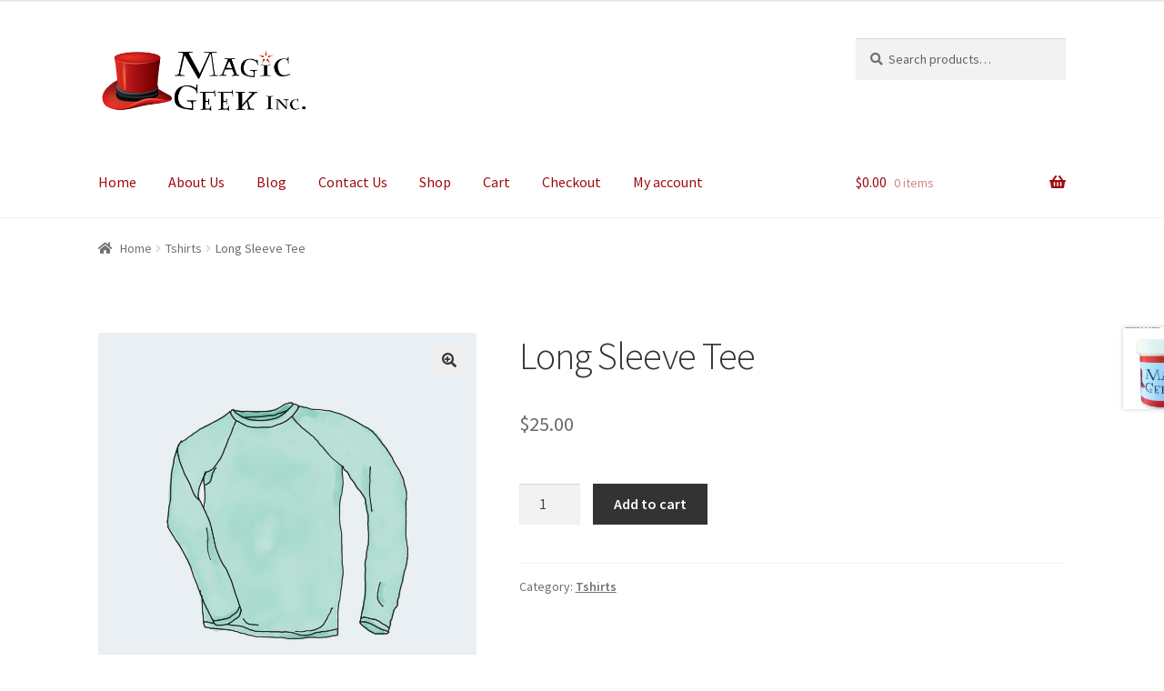

--- FILE ---
content_type: text/html; charset=UTF-8
request_url: http://magicgeekinc.com/product/long-sleeve-tee/
body_size: 9393
content:
<!doctype html>
<html lang="en-US">
<head>
<meta charset="UTF-8">
<meta name="viewport" content="width=device-width, initial-scale=1, maximum-scale=2.0">
<link rel="profile" href="http://gmpg.org/xfn/11">
<link rel="pingback" href="http://magicgeekinc.com/xmlrpc.php">

<title>Long Sleeve Tee &#8211; Magic Geek Inc</title>
<link rel='dns-prefetch' href='//fonts.googleapis.com' />
<link rel='dns-prefetch' href='//s.w.org' />
<link rel="alternate" type="application/rss+xml" title="Magic Geek Inc &raquo; Feed" href="http://magicgeekinc.com/feed/" />
		<script type="text/javascript">
			window._wpemojiSettings = {"baseUrl":"https:\/\/s.w.org\/images\/core\/emoji\/11\/72x72\/","ext":".png","svgUrl":"https:\/\/s.w.org\/images\/core\/emoji\/11\/svg\/","svgExt":".svg","source":{"concatemoji":"http:\/\/magicgeekinc.com\/wp-includes\/js\/wp-emoji-release.min.js?ver=5.0.22"}};
			!function(e,a,t){var n,r,o,i=a.createElement("canvas"),p=i.getContext&&i.getContext("2d");function s(e,t){var a=String.fromCharCode;p.clearRect(0,0,i.width,i.height),p.fillText(a.apply(this,e),0,0);e=i.toDataURL();return p.clearRect(0,0,i.width,i.height),p.fillText(a.apply(this,t),0,0),e===i.toDataURL()}function c(e){var t=a.createElement("script");t.src=e,t.defer=t.type="text/javascript",a.getElementsByTagName("head")[0].appendChild(t)}for(o=Array("flag","emoji"),t.supports={everything:!0,everythingExceptFlag:!0},r=0;r<o.length;r++)t.supports[o[r]]=function(e){if(!p||!p.fillText)return!1;switch(p.textBaseline="top",p.font="600 32px Arial",e){case"flag":return s([55356,56826,55356,56819],[55356,56826,8203,55356,56819])?!1:!s([55356,57332,56128,56423,56128,56418,56128,56421,56128,56430,56128,56423,56128,56447],[55356,57332,8203,56128,56423,8203,56128,56418,8203,56128,56421,8203,56128,56430,8203,56128,56423,8203,56128,56447]);case"emoji":return!s([55358,56760,9792,65039],[55358,56760,8203,9792,65039])}return!1}(o[r]),t.supports.everything=t.supports.everything&&t.supports[o[r]],"flag"!==o[r]&&(t.supports.everythingExceptFlag=t.supports.everythingExceptFlag&&t.supports[o[r]]);t.supports.everythingExceptFlag=t.supports.everythingExceptFlag&&!t.supports.flag,t.DOMReady=!1,t.readyCallback=function(){t.DOMReady=!0},t.supports.everything||(n=function(){t.readyCallback()},a.addEventListener?(a.addEventListener("DOMContentLoaded",n,!1),e.addEventListener("load",n,!1)):(e.attachEvent("onload",n),a.attachEvent("onreadystatechange",function(){"complete"===a.readyState&&t.readyCallback()})),(n=t.source||{}).concatemoji?c(n.concatemoji):n.wpemoji&&n.twemoji&&(c(n.twemoji),c(n.wpemoji)))}(window,document,window._wpemojiSettings);
		</script>
		<style type="text/css">
img.wp-smiley,
img.emoji {
	display: inline !important;
	border: none !important;
	box-shadow: none !important;
	height: 1em !important;
	width: 1em !important;
	margin: 0 .07em !important;
	vertical-align: -0.1em !important;
	background: none !important;
	padding: 0 !important;
}
</style>
<link rel='stylesheet' id='wp-block-library-css'  href='http://magicgeekinc.com/wp-includes/css/dist/block-library/style.min.css?ver=5.0.22' type='text/css' media='all' />
<link rel='stylesheet' id='wp-block-library-theme-css'  href='http://magicgeekinc.com/wp-includes/css/dist/block-library/theme.min.css?ver=5.0.22' type='text/css' media='all' />
<link rel='stylesheet' id='woo-extra-flat-rate-css'  href='http://magicgeekinc.com/wp-content/plugins/woo-extra-flat-rate/public/css/woo-extra-flat-rate-public.css?ver=3.1.3' type='text/css' media='all' />
<link rel='stylesheet' id='font-awesome-min-css'  href='http://magicgeekinc.com/wp-content/plugins/woo-extra-flat-rate/public/css/font-awesome.min.css?ver=3.1.3' type='text/css' media='all' />
<link rel='stylesheet' id='photoswipe-css'  href='http://magicgeekinc.com/wp-content/plugins/woocommerce/assets/css/photoswipe/photoswipe.css?ver=3.5.10' type='text/css' media='all' />
<link rel='stylesheet' id='photoswipe-default-skin-css'  href='http://magicgeekinc.com/wp-content/plugins/woocommerce/assets/css/photoswipe/default-skin/default-skin.css?ver=3.5.10' type='text/css' media='all' />
<style id='woocommerce-inline-inline-css' type='text/css'>
.woocommerce form .form-row .required { visibility: visible; }
</style>
<link rel='stylesheet' id='storefront-style-css'  href='http://magicgeekinc.com/wp-content/themes/storefront/style.css?ver=2.4.2' type='text/css' media='all' />
<style id='storefront-style-inline-css' type='text/css'>

			.main-navigation ul li a,
			.site-title a,
			ul.menu li a,
			.site-branding h1 a,
			.site-footer .storefront-handheld-footer-bar a:not(.button),
			button.menu-toggle,
			button.menu-toggle:hover,
			.handheld-navigation .dropdown-toggle {
				color: #9d0c0e;
			}

			button.menu-toggle,
			button.menu-toggle:hover {
				border-color: #9d0c0e;
			}

			.main-navigation ul li a:hover,
			.main-navigation ul li:hover > a,
			.site-title a:hover,
			.site-header ul.menu li.current-menu-item > a {
				color: #de4d4f;
			}

			table th {
				background-color: #f8f8f8;
			}

			table tbody td {
				background-color: #fdfdfd;
			}

			table tbody tr:nth-child(2n) td,
			fieldset,
			fieldset legend {
				background-color: #fbfbfb;
			}

			.site-header,
			.secondary-navigation ul ul,
			.main-navigation ul.menu > li.menu-item-has-children:after,
			.secondary-navigation ul.menu ul,
			.storefront-handheld-footer-bar,
			.storefront-handheld-footer-bar ul li > a,
			.storefront-handheld-footer-bar ul li.search .site-search,
			button.menu-toggle,
			button.menu-toggle:hover {
				background-color: #ffffff;
			}

			p.site-description,
			.site-header,
			.storefront-handheld-footer-bar {
				color: #404040;
			}

			button.menu-toggle:after,
			button.menu-toggle:before,
			button.menu-toggle span:before {
				background-color: #9d0c0e;
			}

			h1, h2, h3, h4, h5, h6 {
				color: #333333;
			}

			.widget h1 {
				border-bottom-color: #333333;
			}

			body,
			.secondary-navigation a {
				color: #6d6d6d;
			}

			.widget-area .widget a,
			.hentry .entry-header .posted-on a,
			.hentry .entry-header .post-author a,
			.hentry .entry-header .post-comments a,
			.hentry .entry-header .byline a {
				color: #727272;
			}

			a  {
				color: #96588a;
			}

			a:focus,
			.button:focus,
			.button.alt:focus,
			button:focus,
			input[type="button"]:focus,
			input[type="reset"]:focus,
			input[type="submit"]:focus {
				outline-color: #96588a;
			}

			button, input[type="button"], input[type="reset"], input[type="submit"], .button, .widget a.button {
				background-color: #eeeeee;
				border-color: #eeeeee;
				color: #333333;
			}

			button:hover, input[type="button"]:hover, input[type="reset"]:hover, input[type="submit"]:hover, .button:hover, .widget a.button:hover {
				background-color: #d5d5d5;
				border-color: #d5d5d5;
				color: #333333;
			}

			button.alt, input[type="button"].alt, input[type="reset"].alt, input[type="submit"].alt, .button.alt, .widget-area .widget a.button.alt {
				background-color: #333333;
				border-color: #333333;
				color: #ffffff;
			}

			button.alt:hover, input[type="button"].alt:hover, input[type="reset"].alt:hover, input[type="submit"].alt:hover, .button.alt:hover, .widget-area .widget a.button.alt:hover {
				background-color: #1a1a1a;
				border-color: #1a1a1a;
				color: #ffffff;
			}

			.pagination .page-numbers li .page-numbers.current {
				background-color: #e6e6e6;
				color: #636363;
			}

			#comments .comment-list .comment-content .comment-text {
				background-color: #f8f8f8;
			}

			.site-footer {
				background-color: #f0f0f0;
				color: #6d6d6d;
			}

			.site-footer a:not(.button) {
				color: #333333;
			}

			.site-footer h1, .site-footer h2, .site-footer h3, .site-footer h4, .site-footer h5, .site-footer h6 {
				color: #333333;
			}

			.page-template-template-homepage.has-post-thumbnail .type-page.has-post-thumbnail .entry-title {
				color: #000000;
			}

			.page-template-template-homepage.has-post-thumbnail .type-page.has-post-thumbnail .entry-content {
				color: #000000;
			}

			@media screen and ( min-width: 768px ) {
				.secondary-navigation ul.menu a:hover {
					color: #595959;
				}

				.secondary-navigation ul.menu a {
					color: #404040;
				}

				.main-navigation ul.menu ul.sub-menu,
				.main-navigation ul.nav-menu ul.children {
					background-color: #f0f0f0;
				}

				.site-header {
					border-bottom-color: #f0f0f0;
				}
			}
</style>
<link rel='stylesheet' id='storefront-gutenberg-blocks-css'  href='http://magicgeekinc.com/wp-content/themes/storefront/assets/css/base/gutenberg-blocks.css?ver=2.4.2' type='text/css' media='all' />
<style id='storefront-gutenberg-blocks-inline-css' type='text/css'>

				.wp-block-button .wp-block-button__link {
					border-color: #eeeeee;
				}

				.wp-block-button:not(.has-text-color) .wp-block-button__link {
					color: #333333;
				}

				.wp-block-button:not(.has-text-color) .wp-block-button__link:hover,
				.wp-block-button:not(.has-text-color) .wp-block-button__link:focus,
				.wp-block-button:not(.has-text-color) .wp-block-button__link:active {
					color: #333333;
				}

				.wp-block-button:not(.has-background) .wp-block-button__link {
					background-color: #eeeeee;
				}

				.wp-block-button:not(.has-background) .wp-block-button__link:hover,
				.wp-block-button:not(.has-background) .wp-block-button__link:focus,
				.wp-block-button:not(.has-background) .wp-block-button__link:active {
					border-color: #d5d5d5;
					background-color: #d5d5d5;
				}

				.wp-block-quote footer,
				.wp-block-quote cite {
					color: #6d6d6d;
				}

				.wp-block-image figcaption {
					color: #6d6d6d;
				}

				.wp-block-separator.is-style-dots::before {
					color: #333333;
				}

				.wp-block-file .wp-block-file__button {
					color: #333333;
					background-color: #eeeeee;
					border-color: #eeeeee;
				}

				.wp-block-file .wp-block-file__button:hover, .wp-block-file .wp-block-file__button:focus, .wp-block-file .wp-block-file__button:active {
					color: #333333;
					background-color: #d5d5d5;
					background-color: #d5d5d5;
				}

				.wp-block-code,
				.wp-block-preformatted pre {
					color: #6d6d6d;
				}

				.wp-block-table:not( .is-style-stripes ) tbody tr:nth-child(2n) td {
					background-color: #fdfdfd;
				}
			
</style>
<link rel='stylesheet' id='storefront-icons-css'  href='http://magicgeekinc.com/wp-content/themes/storefront/assets/css/base/icons.css?ver=2.4.2' type='text/css' media='all' />
<link rel='stylesheet' id='storefront-fonts-css'  href='https://fonts.googleapis.com/css?family=Source+Sans+Pro:400,300,300italic,400italic,600,700,900&#038;subset=latin%2Clatin-ext' type='text/css' media='all' />
<link rel='stylesheet' id='storefront-woocommerce-style-css'  href='http://magicgeekinc.com/wp-content/themes/storefront/assets/css/woocommerce/woocommerce.css?ver=2.4.2' type='text/css' media='all' />
<style id='storefront-woocommerce-style-inline-css' type='text/css'>

			a.cart-contents,
			.site-header-cart .widget_shopping_cart a {
				color: #9d0c0e;
			}

			a.cart-contents:hover,
			.site-header-cart .widget_shopping_cart a:hover,
			.site-header-cart:hover > li > a {
				color: #de4d4f;
			}

			table.cart td.product-remove,
			table.cart td.actions {
				border-top-color: #ffffff;
			}

			.storefront-handheld-footer-bar ul li.cart .count {
				background-color: #9d0c0e;
				color: #ffffff;
				border-color: #ffffff;
			}

			.woocommerce-tabs ul.tabs li.active a,
			ul.products li.product .price,
			.onsale,
			.widget_search form:before,
			.widget_product_search form:before {
				color: #6d6d6d;
			}

			.woocommerce-breadcrumb a,
			a.woocommerce-review-link,
			.product_meta a {
				color: #727272;
			}

			.onsale {
				border-color: #6d6d6d;
			}

			.star-rating span:before,
			.quantity .plus, .quantity .minus,
			p.stars a:hover:after,
			p.stars a:after,
			.star-rating span:before,
			#payment .payment_methods li input[type=radio]:first-child:checked+label:before {
				color: #96588a;
			}

			.widget_price_filter .ui-slider .ui-slider-range,
			.widget_price_filter .ui-slider .ui-slider-handle {
				background-color: #96588a;
			}

			.order_details {
				background-color: #f8f8f8;
			}

			.order_details > li {
				border-bottom: 1px dotted #e3e3e3;
			}

			.order_details:before,
			.order_details:after {
				background: -webkit-linear-gradient(transparent 0,transparent 0),-webkit-linear-gradient(135deg,#f8f8f8 33.33%,transparent 33.33%),-webkit-linear-gradient(45deg,#f8f8f8 33.33%,transparent 33.33%)
			}

			#order_review {
				background-color: #ffffff;
			}

			#payment .payment_methods > li .payment_box,
			#payment .place-order {
				background-color: #fafafa;
			}

			#payment .payment_methods > li:not(.woocommerce-notice) {
				background-color: #f5f5f5;
			}

			#payment .payment_methods > li:not(.woocommerce-notice):hover {
				background-color: #f0f0f0;
			}

			.woocommerce-pagination .page-numbers li .page-numbers.current {
				background-color: #e6e6e6;
				color: #636363;
			}

			.onsale,
			.woocommerce-pagination .page-numbers li .page-numbers:not(.current) {
				color: #6d6d6d;
			}

			p.stars a:before,
			p.stars a:hover~a:before,
			p.stars.selected a.active~a:before {
				color: #6d6d6d;
			}

			p.stars.selected a.active:before,
			p.stars:hover a:before,
			p.stars.selected a:not(.active):before,
			p.stars.selected a.active:before {
				color: #96588a;
			}

			.single-product div.product .woocommerce-product-gallery .woocommerce-product-gallery__trigger {
				background-color: #eeeeee;
				color: #333333;
			}

			.single-product div.product .woocommerce-product-gallery .woocommerce-product-gallery__trigger:hover {
				background-color: #d5d5d5;
				border-color: #d5d5d5;
				color: #333333;
			}

			.button.added_to_cart:focus,
			.button.wc-forward:focus {
				outline-color: #96588a;
			}

			.added_to_cart, .site-header-cart .widget_shopping_cart a.button {
				background-color: #eeeeee;
				border-color: #eeeeee;
				color: #333333;
			}

			.added_to_cart:hover, .site-header-cart .widget_shopping_cart a.button:hover {
				background-color: #d5d5d5;
				border-color: #d5d5d5;
				color: #333333;
			}

			.added_to_cart.alt, .added_to_cart, .widget a.button.checkout {
				background-color: #333333;
				border-color: #333333;
				color: #ffffff;
			}

			.added_to_cart.alt:hover, .added_to_cart:hover, .widget a.button.checkout:hover {
				background-color: #1a1a1a;
				border-color: #1a1a1a;
				color: #ffffff;
			}

			.button.loading {
				color: #eeeeee;
			}

			.button.loading:hover {
				background-color: #eeeeee;
			}

			.button.loading:after {
				color: #333333;
			}

			@media screen and ( min-width: 768px ) {
				.site-header-cart .widget_shopping_cart,
				.site-header .product_list_widget li .quantity {
					color: #404040;
				}

				.site-header-cart .widget_shopping_cart .buttons,
				.site-header-cart .widget_shopping_cart .total {
					background-color: #f5f5f5;
				}

				.site-header-cart .widget_shopping_cart {
					background-color: #f0f0f0;
				}
			}
				.storefront-product-pagination a {
					color: #6d6d6d;
					background-color: #ffffff;
				}
				.storefront-sticky-add-to-cart {
					color: #6d6d6d;
					background-color: #ffffff;
				}

				.storefront-sticky-add-to-cart a:not(.button) {
					color: #9d0c0e;
				}
</style>
<script type='text/javascript' src='http://magicgeekinc.com/wp-includes/js/jquery/jquery.js?ver=1.12.4'></script>
<script type='text/javascript' src='http://magicgeekinc.com/wp-includes/js/jquery/jquery-migrate.min.js?ver=1.4.1'></script>
<link rel='https://api.w.org/' href='http://magicgeekinc.com/wp-json/' />
<link rel="EditURI" type="application/rsd+xml" title="RSD" href="http://magicgeekinc.com/xmlrpc.php?rsd" />
<link rel="wlwmanifest" type="application/wlwmanifest+xml" href="http://magicgeekinc.com/wp-includes/wlwmanifest.xml" /> 
<meta name="generator" content="WordPress 5.0.22" />
<meta name="generator" content="WooCommerce 3.5.10" />
<link rel="canonical" href="http://magicgeekinc.com/product/long-sleeve-tee/" />
<link rel='shortlink' href='http://magicgeekinc.com/?p=74' />
<link rel="alternate" type="application/json+oembed" href="http://magicgeekinc.com/wp-json/oembed/1.0/embed?url=http%3A%2F%2Fmagicgeekinc.com%2Fproduct%2Flong-sleeve-tee%2F" />
<link rel="alternate" type="text/xml+oembed" href="http://magicgeekinc.com/wp-json/oembed/1.0/embed?url=http%3A%2F%2Fmagicgeekinc.com%2Fproduct%2Flong-sleeve-tee%2F&#038;format=xml" />
	<noscript><style>.woocommerce-product-gallery{ opacity: 1 !important; }</style></noscript>
	<link rel="icon" href="http://magicgeekinc.com/wp-content/uploads/2017/06/cropped-magicgeek_icon-32x32.png" sizes="32x32" />
<link rel="icon" href="http://magicgeekinc.com/wp-content/uploads/2017/06/cropped-magicgeek_icon-192x192.png" sizes="192x192" />
<link rel="apple-touch-icon-precomposed" href="http://magicgeekinc.com/wp-content/uploads/2017/06/cropped-magicgeek_icon-180x180.png" />
<meta name="msapplication-TileImage" content="http://magicgeekinc.com/wp-content/uploads/2017/06/cropped-magicgeek_icon-270x270.png" />
</head>

<body class="product-template-default single single-product postid-74 wp-custom-logo wp-embed-responsive woocommerce woocommerce-page woocommerce-no-js storefront-full-width-content storefront-align-wide right-sidebar woocommerce-active">


<div id="page" class="hfeed site">
	
	<header id="masthead" class="site-header" role="banner" style="">

		<div class="col-full">		<a class="skip-link screen-reader-text" href="#site-navigation">Skip to navigation</a>
		<a class="skip-link screen-reader-text" href="#content">Skip to content</a>
				<div class="site-branding">
			<a href="http://magicgeekinc.com/" class="custom-logo-link" rel="home" itemprop="url"><img width="425" height="180" src="http://magicgeekinc.com/wp-content/uploads/2017/06/MagicGeekLogoCrop.jpg" class="custom-logo" alt="Magic Geek Inc" itemprop="logo" srcset="http://magicgeekinc.com/wp-content/uploads/2017/06/MagicGeekLogoCrop.jpg 425w, http://magicgeekinc.com/wp-content/uploads/2017/06/MagicGeekLogoCrop-416x176.jpg 416w, http://magicgeekinc.com/wp-content/uploads/2017/06/MagicGeekLogoCrop-300x127.jpg 300w" sizes="(max-width: 425px) 100vw, 425px" /></a>		</div>
					<div class="site-search">
				<div class="widget woocommerce widget_product_search"><form role="search" method="get" class="woocommerce-product-search" action="http://magicgeekinc.com/">
	<label class="screen-reader-text" for="woocommerce-product-search-field-0">Search for:</label>
	<input type="search" id="woocommerce-product-search-field-0" class="search-field" placeholder="Search products&hellip;" value="" name="s" />
	<button type="submit" value="Search">Search</button>
	<input type="hidden" name="post_type" value="product" />
</form>
</div>			</div>
			</div><div class="storefront-primary-navigation"><div class="col-full">		<nav id="site-navigation" class="main-navigation" role="navigation" aria-label="Primary Navigation">
		<button class="menu-toggle" aria-controls="site-navigation" aria-expanded="false"><span>Menu</span></button>
			<div class="primary-navigation"><ul id="menu-menu-1" class="menu"><li id="menu-item-24" class="menu-item menu-item-type-post_type menu-item-object-page menu-item-home menu-item-24"><a href="http://magicgeekinc.com/">Home</a></li>
<li id="menu-item-29" class="menu-item menu-item-type-post_type menu-item-object-page menu-item-29"><a href="http://magicgeekinc.com/about-us/">About Us</a></li>
<li id="menu-item-23" class="menu-item menu-item-type-post_type menu-item-object-page menu-item-23"><a href="http://magicgeekinc.com/blog/">Blog</a></li>
<li id="menu-item-31" class="menu-item menu-item-type-post_type menu-item-object-page menu-item-31"><a href="http://magicgeekinc.com/contact-us/">Contact Us</a></li>
<li id="menu-item-43" class="menu-item menu-item-type-post_type menu-item-object-page current_page_parent menu-item-43"><a href="http://magicgeekinc.com/shop/">Shop</a></li>
<li id="menu-item-45" class="menu-item menu-item-type-post_type menu-item-object-page menu-item-45"><a href="http://magicgeekinc.com/cart/">Cart</a></li>
<li id="menu-item-47" class="menu-item menu-item-type-post_type menu-item-object-page menu-item-47"><a href="http://magicgeekinc.com/checkout/">Checkout</a></li>
<li id="menu-item-49" class="menu-item menu-item-type-post_type menu-item-object-page menu-item-49"><a href="http://magicgeekinc.com/my-account/">My account</a></li>
</ul></div><div class="menu"><ul>
<li ><a href="http://magicgeekinc.com/">Home</a></li><li class="page_item page-item-27"><a href="http://magicgeekinc.com/about-us/">About Us</a></li>
<li class="page_item page-item-7 "><a href="http://magicgeekinc.com/blog/">Blog</a></li>
<li class="page_item page-item-44"><a href="http://magicgeekinc.com/cart/">Cart</a></li>
<li class="page_item page-item-46"><a href="http://magicgeekinc.com/checkout/">Checkout</a></li>
<li class="page_item page-item-30"><a href="http://magicgeekinc.com/contact-us/">Contact Us</a></li>
<li class="page_item page-item-48"><a href="http://magicgeekinc.com/my-account/">My account</a></li>
<li class="page_item page-item-2"><a href="http://magicgeekinc.com/sample-page/">Sample Page</a></li>
<li class="page_item page-item-42 current_page_parent"><a href="http://magicgeekinc.com/shop/">Shop</a></li>
</ul></div>
		</nav><!-- #site-navigation -->
				<ul id="site-header-cart" class="site-header-cart menu">
			<li class="">
							<a class="cart-contents" href="http://magicgeekinc.com/cart/" title="View your shopping cart">
								<span class="woocommerce-Price-amount amount"><span class="woocommerce-Price-currencySymbol">&#036;</span>0.00</span> <span class="count">0 items</span>
			</a>
					</li>
			<li>
				<div class="widget woocommerce widget_shopping_cart"><div class="widget_shopping_cart_content"></div></div>			</li>
		</ul>
			</div></div>
	</header><!-- #masthead -->

	<div class="storefront-breadcrumb"><div class="col-full"><nav class="woocommerce-breadcrumb"><a href="http://magicgeekinc.com">Home</a><span class="breadcrumb-separator"> / </span><a href="http://magicgeekinc.com/product-category/tshirts/">Tshirts</a><span class="breadcrumb-separator"> / </span>Long Sleeve Tee</nav></div></div>
	<div id="content" class="site-content" tabindex="-1">
		<div class="col-full">

		<div class="woocommerce"></div>
			<div id="primary" class="content-area">
			<main id="main" class="site-main" role="main">
		
		
			<div class="woocommerce-notices-wrapper"></div><div id="product-74" class="post-74 product type-product status-publish has-post-thumbnail product_cat-tshirts first instock shipping-taxable purchasable product-type-simple">

	<div class="woocommerce-product-gallery woocommerce-product-gallery--with-images woocommerce-product-gallery--columns-5 images" data-columns="5" style="opacity: 0; transition: opacity .25s ease-in-out;">
	<figure class="woocommerce-product-gallery__wrapper">
		<div data-thumb="http://magicgeekinc.com/wp-content/uploads/2018/12/long-sleeve-tee-150x150.jpg" class="woocommerce-product-gallery__image"><a href="http://magicgeekinc.com/wp-content/uploads/2018/12/long-sleeve-tee.jpg"><img width="416" height="416" src="http://magicgeekinc.com/wp-content/uploads/2018/12/long-sleeve-tee.jpg" class="wp-post-image" alt="" title="Long Sleeve Tee" data-caption="" data-src="http://magicgeekinc.com/wp-content/uploads/2018/12/long-sleeve-tee.jpg" data-large_image="http://magicgeekinc.com/wp-content/uploads/2018/12/long-sleeve-tee.jpg" data-large_image_width="801" data-large_image_height="801" srcset="http://magicgeekinc.com/wp-content/uploads/2018/12/long-sleeve-tee.jpg 801w, http://magicgeekinc.com/wp-content/uploads/2018/12/long-sleeve-tee-150x150.jpg 150w, http://magicgeekinc.com/wp-content/uploads/2018/12/long-sleeve-tee-300x300.jpg 300w, http://magicgeekinc.com/wp-content/uploads/2018/12/long-sleeve-tee-768x768.jpg 768w" sizes="(max-width: 416px) 100vw, 416px" /></a></div>	</figure>
</div>

	<div class="summary entry-summary">
		<h1 class="product_title entry-title">Long Sleeve Tee</h1><p class="price"><span class="woocommerce-Price-amount amount"><span class="woocommerce-Price-currencySymbol">&#36;</span>25.00</span></p>

	
	<form class="cart" action="http://magicgeekinc.com/product/long-sleeve-tee/" method="post" enctype='multipart/form-data'>
		
			<div class="quantity">
		<label class="screen-reader-text" for="quantity_69718ff74471f">Quantity</label>
		<input
			type="number"
			id="quantity_69718ff74471f"
			class="input-text qty text"
			step="1"
			min="1"
			max=""
			name="quantity"
			value="1"
			title="Qty"
			size="4"
			pattern="[0-9]*"
			inputmode="numeric"
			aria-labelledby="Long Sleeve Tee quantity" />
	</div>
	
		<button type="submit" name="add-to-cart" value="74" class="single_add_to_cart_button button alt">Add to cart</button>

			</form>

	
<div class="product_meta">

	
	
	<span class="posted_in">Category: <a href="http://magicgeekinc.com/product-category/tshirts/" rel="tag">Tshirts</a></span>
	
	
</div>
	</div>

	
	<div class="woocommerce-tabs wc-tabs-wrapper">
		<ul class="tabs wc-tabs" role="tablist">
							<li class="description_tab" id="tab-title-description" role="tab" aria-controls="tab-description">
					<a href="#tab-description">Description</a>
				</li>
					</ul>
					<div class="woocommerce-Tabs-panel woocommerce-Tabs-panel--description panel entry-content wc-tab" id="tab-description" role="tabpanel" aria-labelledby="tab-title-description">
				
  <h2>Description</h2>

<p>Pellentesque habitant morbi tristique senectus et netus et malesuada fames ac turpis egestas. Vestibulum tortor quam, feugiat vitae, ultricies eget, tempor sit amet, ante. Donec eu libero sit amet quam egestas semper. Aenean ultricies mi vitae est. Mauris placerat eleifend leo.</p>
			</div>
			</div>


	<section class="related products">

		<h2>Related products</h2>

		<ul class="products columns-3">

			
				<li class="post-76 product type-product status-publish has-post-thumbnail product_cat-tshirts first instock shipping-taxable purchasable product-type-simple">
	<a href="http://magicgeekinc.com/product/tshirt/" class="woocommerce-LoopProduct-link woocommerce-loop-product__link"><img width="324" height="324" src="http://magicgeekinc.com/wp-content/uploads/2018/12/tshirt.jpg" class="attachment-woocommerce_thumbnail size-woocommerce_thumbnail" alt="" srcset="http://magicgeekinc.com/wp-content/uploads/2018/12/tshirt.jpg 801w, http://magicgeekinc.com/wp-content/uploads/2018/12/tshirt-150x150.jpg 150w, http://magicgeekinc.com/wp-content/uploads/2018/12/tshirt-300x300.jpg 300w, http://magicgeekinc.com/wp-content/uploads/2018/12/tshirt-768x768.jpg 768w" sizes="(max-width: 324px) 100vw, 324px" /><h2 class="woocommerce-loop-product__title">Tshirt</h2>
	<span class="price"><span class="woocommerce-Price-amount amount"><span class="woocommerce-Price-currencySymbol">&#36;</span>18.00</span></span>
</a><a href="/product/long-sleeve-tee/?add-to-cart=76" data-quantity="1" class="button product_type_simple add_to_cart_button ajax_add_to_cart" data-product_id="76" data-product_sku="" aria-label="Add &ldquo;Tshirt&rdquo; to your cart" rel="nofollow">Add to cart</a></li>

			
				<li class="post-77 product type-product status-publish has-post-thumbnail product_cat-tshirts instock shipping-taxable purchasable product-type-simple">
	<a href="http://magicgeekinc.com/product/vneck-tee/" class="woocommerce-LoopProduct-link woocommerce-loop-product__link"><img width="324" height="324" src="http://magicgeekinc.com/wp-content/uploads/2018/12/vneck-tee.jpg" class="attachment-woocommerce_thumbnail size-woocommerce_thumbnail" alt="" srcset="http://magicgeekinc.com/wp-content/uploads/2018/12/vneck-tee.jpg 801w, http://magicgeekinc.com/wp-content/uploads/2018/12/vneck-tee-150x150.jpg 150w, http://magicgeekinc.com/wp-content/uploads/2018/12/vneck-tee-300x300.jpg 300w, http://magicgeekinc.com/wp-content/uploads/2018/12/vneck-tee-768x767.jpg 768w" sizes="(max-width: 324px) 100vw, 324px" /><h2 class="woocommerce-loop-product__title">Vneck Tshirt</h2>
	<span class="price"><span class="woocommerce-Price-amount amount"><span class="woocommerce-Price-currencySymbol">&#36;</span>18.00</span></span>
</a><a href="/product/long-sleeve-tee/?add-to-cart=77" data-quantity="1" class="button product_type_simple add_to_cart_button ajax_add_to_cart" data-product_id="77" data-product_sku="" aria-label="Add &ldquo;Vneck Tshirt&rdquo; to your cart" rel="nofollow">Add to cart</a></li>

			
				<li class="post-75 product type-product status-publish has-post-thumbnail product_cat-tshirts last instock shipping-taxable purchasable product-type-simple">
	<a href="http://magicgeekinc.com/product/polo/" class="woocommerce-LoopProduct-link woocommerce-loop-product__link"><img width="324" height="324" src="http://magicgeekinc.com/wp-content/uploads/2018/12/polo.jpg" class="attachment-woocommerce_thumbnail size-woocommerce_thumbnail" alt="" srcset="http://magicgeekinc.com/wp-content/uploads/2018/12/polo.jpg 801w, http://magicgeekinc.com/wp-content/uploads/2018/12/polo-150x150.jpg 150w, http://magicgeekinc.com/wp-content/uploads/2018/12/polo-300x300.jpg 300w, http://magicgeekinc.com/wp-content/uploads/2018/12/polo-768x767.jpg 768w" sizes="(max-width: 324px) 100vw, 324px" /><h2 class="woocommerce-loop-product__title">Polo</h2>
	<span class="price"><span class="woocommerce-Price-amount amount"><span class="woocommerce-Price-currencySymbol">&#36;</span>20.00</span></span>
</a><a href="/product/long-sleeve-tee/?add-to-cart=75" data-quantity="1" class="button product_type_simple add_to_cart_button ajax_add_to_cart" data-product_id="75" data-product_sku="" aria-label="Add &ldquo;Polo&rdquo; to your cart" rel="nofollow">Add to cart</a></li>

			
		</ul>

	</section>

		<nav class="storefront-product-pagination" aria-label="More products">
			
							<a href="http://magicgeekinc.com/product/slush-powder-2-ounce-bottle-instantly-turns-most-any-liquid-to-gel/" rel="next"><img width="324" height="324" src="http://magicgeekinc.com/wp-content/uploads/2017/12/xS12019-slush-powder__1-324x324.jpg" class="attachment-woocommerce_thumbnail size-woocommerce_thumbnail" alt="" /><span class="storefront-product-pagination__title">Slush Powder – 2 Ounce Bottle – Instantly Turns Most Any Liquid to Gel!</span></a>					</nav><!-- .storefront-product-pagination -->
		</div>


		
				</main><!-- #main -->
		</div><!-- #primary -->

		
	

		</div><!-- .col-full -->
	</div><!-- #content -->

	
	<footer id="colophon" class="site-footer" role="contentinfo">
		<div class="col-full">

							<div class="footer-widgets row-1 col-4 fix">
									<div class="block footer-widget-1">
						<div id="text-2" class="widget widget_text">			<div class="textwidget"><p>Magic Geek Inc. intends to be the branded leader in magic with unique products, gags and tricks. Our goal is to provide quality products that bring ease of use and a mystical quality of life to our consumers and their spectators.</p>
</div>
		</div>					</div>
											<div class="block footer-widget-4">
						<div id="text-3" class="widget widget_text"><span class="gamma widget-title">Contact Us:</span>			<div class="textwidget"><p>Phone: <a href="tel:%28605%29%20838-2401" target="_blank" rel="noopener">605-838-2401</a></p>
<p>Email” <a class="m_-1251958278983707299moz-txt-link-abbreviated" href="mailto:support@rockridge.company" target="_blank" rel="noopener">support@rockridge.company</a></p>
</div>
		</div>					</div>
									</div><!-- .footer-widgets.row-1 -->
						<div class="site-info">
			&copy; Magic Geek Inc 2026						<br />
								<a href="https://woocommerce.com" target="_blank" title="WooCommerce - The Best eCommerce Platform for WordPress" rel="author">Built with Storefront &amp; WooCommerce</a>.					</div><!-- .site-info -->
				<div class="storefront-handheld-footer-bar">
			<ul class="columns-3">
									<li class="my-account">
						<a href="http://magicgeekinc.com/my-account/">My Account</a>					</li>
									<li class="search">
						<a href="">Search</a>			<div class="site-search">
				<div class="widget woocommerce widget_product_search"><form role="search" method="get" class="woocommerce-product-search" action="http://magicgeekinc.com/">
	<label class="screen-reader-text" for="woocommerce-product-search-field-1">Search for:</label>
	<input type="search" id="woocommerce-product-search-field-1" class="search-field" placeholder="Search products&hellip;" value="" name="s" />
	<button type="submit" value="Search">Search</button>
	<input type="hidden" name="post_type" value="product" />
</form>
</div>			</div>
								</li>
									<li class="cart">
									<a class="footer-cart-contents" href="http://magicgeekinc.com/cart/" title="View your shopping cart">
				<span class="count">0</span>
			</a>
							</li>
							</ul>
		</div>
		
		</div><!-- .col-full -->
	</footer><!-- #colophon -->

				<section class="storefront-sticky-add-to-cart">
				<div class="col-full">
					<div class="storefront-sticky-add-to-cart__content">
						<img width="324" height="324" src="http://magicgeekinc.com/wp-content/uploads/2018/12/long-sleeve-tee.jpg" class="attachment-woocommerce_thumbnail size-woocommerce_thumbnail" alt="" />						<div class="storefront-sticky-add-to-cart__content-product-info">
							<span class="storefront-sticky-add-to-cart__content-title">You&#039;re viewing: <strong>Long Sleeve Tee</strong></span>
							<span class="storefront-sticky-add-to-cart__content-price"><span class="woocommerce-Price-amount amount"><span class="woocommerce-Price-currencySymbol">&#036;</span>25.00</span></span>
													</div>
						<a href="/product/long-sleeve-tee/?add-to-cart=74" class="storefront-sticky-add-to-cart__content-button button alt">
							Add to cart						</a>
					</div>
				</div>
			</section><!-- .storefront-sticky-add-to-cart -->
		
</div><!-- #page -->

<script type="application/ld+json">{"@context":"https:\/\/schema.org\/","@graph":[{"@context":"https:\/\/schema.org\/","@type":"BreadcrumbList","itemListElement":[{"@type":"ListItem","position":1,"item":{"name":"Home","@id":"http:\/\/magicgeekinc.com"}},{"@type":"ListItem","position":2,"item":{"name":"Tshirts","@id":"http:\/\/magicgeekinc.com\/product-category\/tshirts\/"}},{"@type":"ListItem","position":3,"item":{"name":"Long Sleeve Tee","@id":"http:\/\/magicgeekinc.com\/product\/long-sleeve-tee\/"}}]},{"@context":"https:\/\/schema.org\/","@type":"Product","@id":"http:\/\/magicgeekinc.com\/product\/long-sleeve-tee\/#product","name":"Long Sleeve Tee","url":"http:\/\/magicgeekinc.com\/product\/long-sleeve-tee\/","image":"http:\/\/magicgeekinc.com\/wp-content\/uploads\/2018\/12\/long-sleeve-tee.jpg","description":"Pellentesque habitant morbi tristique senectus et netus et malesuada fames ac turpis egestas. Vestibulum tortor quam, feugiat vitae, ultricies eget, tempor sit amet, ante. Donec eu libero sit amet quam egestas semper. Aenean ultricies mi vitae est. Mauris placerat eleifend leo.","sku":74,"offers":[{"@type":"Offer","price":"25.00","priceValidUntil":"2027-12-31","priceSpecification":{"price":"25.00","priceCurrency":"USD","valueAddedTaxIncluded":"false"},"priceCurrency":"USD","availability":"https:\/\/schema.org\/InStock","url":"http:\/\/magicgeekinc.com\/product\/long-sleeve-tee\/","seller":{"@type":"Organization","name":"Magic Geek Inc","url":"http:\/\/magicgeekinc.com"}}]}]}</script>
<div class="pswp" tabindex="-1" role="dialog" aria-hidden="true">
	<div class="pswp__bg"></div>
	<div class="pswp__scroll-wrap">
		<div class="pswp__container">
			<div class="pswp__item"></div>
			<div class="pswp__item"></div>
			<div class="pswp__item"></div>
		</div>
		<div class="pswp__ui pswp__ui--hidden">
			<div class="pswp__top-bar">
				<div class="pswp__counter"></div>
				<button class="pswp__button pswp__button--close" aria-label="Close (Esc)"></button>
				<button class="pswp__button pswp__button--share" aria-label="Share"></button>
				<button class="pswp__button pswp__button--fs" aria-label="Toggle fullscreen"></button>
				<button class="pswp__button pswp__button--zoom" aria-label="Zoom in/out"></button>
				<div class="pswp__preloader">
					<div class="pswp__preloader__icn">
						<div class="pswp__preloader__cut">
							<div class="pswp__preloader__donut"></div>
						</div>
					</div>
				</div>
			</div>
			<div class="pswp__share-modal pswp__share-modal--hidden pswp__single-tap">
				<div class="pswp__share-tooltip"></div>
			</div>
			<button class="pswp__button pswp__button--arrow--left" aria-label="Previous (arrow left)"></button>
			<button class="pswp__button pswp__button--arrow--right" aria-label="Next (arrow right)"></button>
			<div class="pswp__caption">
				<div class="pswp__caption__center"></div>
			</div>
		</div>
	</div>
</div>
	<script type="text/javascript">
		var c = document.body.className;
		c = c.replace(/woocommerce-no-js/, 'woocommerce-js');
		document.body.className = c;
	</script>
	<script type='text/javascript' src='http://magicgeekinc.com/wp-content/plugins/woocommerce/assets/js/jquery-blockui/jquery.blockUI.min.js?ver=2.70'></script>
<script type='text/javascript'>
/* <![CDATA[ */
var wc_add_to_cart_params = {"ajax_url":"\/wp-admin\/admin-ajax.php","wc_ajax_url":"\/?wc-ajax=%%endpoint%%","i18n_view_cart":"View cart","cart_url":"http:\/\/magicgeekinc.com\/cart\/","is_cart":"","cart_redirect_after_add":"no"};
/* ]]> */
</script>
<script type='text/javascript' src='http://magicgeekinc.com/wp-content/plugins/woocommerce/assets/js/frontend/add-to-cart.min.js?ver=3.5.10'></script>
<script type='text/javascript' src='http://magicgeekinc.com/wp-content/plugins/woocommerce/assets/js/zoom/jquery.zoom.min.js?ver=1.7.21'></script>
<script type='text/javascript' src='http://magicgeekinc.com/wp-content/plugins/woocommerce/assets/js/flexslider/jquery.flexslider.min.js?ver=2.7.2'></script>
<script type='text/javascript' src='http://magicgeekinc.com/wp-content/plugins/woocommerce/assets/js/photoswipe/photoswipe.min.js?ver=4.1.1'></script>
<script type='text/javascript' src='http://magicgeekinc.com/wp-content/plugins/woocommerce/assets/js/photoswipe/photoswipe-ui-default.min.js?ver=4.1.1'></script>
<script type='text/javascript'>
/* <![CDATA[ */
var wc_single_product_params = {"i18n_required_rating_text":"Please select a rating","review_rating_required":"yes","flexslider":{"rtl":false,"animation":"slide","smoothHeight":true,"directionNav":false,"controlNav":"thumbnails","slideshow":false,"animationSpeed":500,"animationLoop":false,"allowOneSlide":false},"zoom_enabled":"1","zoom_options":[],"photoswipe_enabled":"1","photoswipe_options":{"shareEl":false,"closeOnScroll":false,"history":false,"hideAnimationDuration":0,"showAnimationDuration":0},"flexslider_enabled":"1"};
/* ]]> */
</script>
<script type='text/javascript' src='http://magicgeekinc.com/wp-content/plugins/woocommerce/assets/js/frontend/single-product.min.js?ver=3.5.10'></script>
<script type='text/javascript' src='http://magicgeekinc.com/wp-content/plugins/woocommerce/assets/js/js-cookie/js.cookie.min.js?ver=2.1.4'></script>
<script type='text/javascript'>
/* <![CDATA[ */
var woocommerce_params = {"ajax_url":"\/wp-admin\/admin-ajax.php","wc_ajax_url":"\/?wc-ajax=%%endpoint%%"};
/* ]]> */
</script>
<script type='text/javascript' src='http://magicgeekinc.com/wp-content/plugins/woocommerce/assets/js/frontend/woocommerce.min.js?ver=3.5.10'></script>
<script type='text/javascript'>
/* <![CDATA[ */
var wc_cart_fragments_params = {"ajax_url":"\/wp-admin\/admin-ajax.php","wc_ajax_url":"\/?wc-ajax=%%endpoint%%","cart_hash_key":"wc_cart_hash_13a1d8b452290bff328f06a8d0c386a6","fragment_name":"wc_fragments_13a1d8b452290bff328f06a8d0c386a6"};
/* ]]> */
</script>
<script type='text/javascript' src='http://magicgeekinc.com/wp-content/plugins/woocommerce/assets/js/frontend/cart-fragments.min.js?ver=3.5.10'></script>
<script type='text/javascript' src='http://magicgeekinc.com/wp-content/themes/storefront/assets/js/navigation.min.js?ver=2.4.2'></script>
<script type='text/javascript' src='http://magicgeekinc.com/wp-content/themes/storefront/assets/js/skip-link-focus-fix.min.js?ver=20130115'></script>
<script type='text/javascript' src='http://magicgeekinc.com/wp-content/themes/storefront/assets/js/vendor/pep.min.js?ver=0.4.3'></script>
<script type='text/javascript' src='http://magicgeekinc.com/wp-content/themes/storefront/assets/js/woocommerce/header-cart.min.js?ver=2.4.2'></script>
<script type='text/javascript' src='http://magicgeekinc.com/wp-includes/js/wp-embed.min.js?ver=5.0.22'></script>
<script type='text/javascript'>
/* <![CDATA[ */
var storefront_sticky_add_to_cart_params = {"trigger_class":"entry-summary"};
/* ]]> */
</script>
<script type='text/javascript' src='http://magicgeekinc.com/wp-content/themes/storefront/assets/js/sticky-add-to-cart.min.js?ver=2.4.2'></script>

</body>
<script>'undefined'=== typeof _trfq || (window._trfq = []);'undefined'=== typeof _trfd && (window._trfd=[]),_trfd.push({'tccl.baseHost':'secureserver.net'},{'ap':'cpsh-oh'},{'server':'p3plzcpnl505444'},{'dcenter':'p3'},{'cp_id':'5292106'},{'cp_cl':'8'}) // Monitoring performance to make your website faster. If you want to opt-out, please contact web hosting support.</script><script src='https://img1.wsimg.com/traffic-assets/js/tccl.min.js'></script></html>
